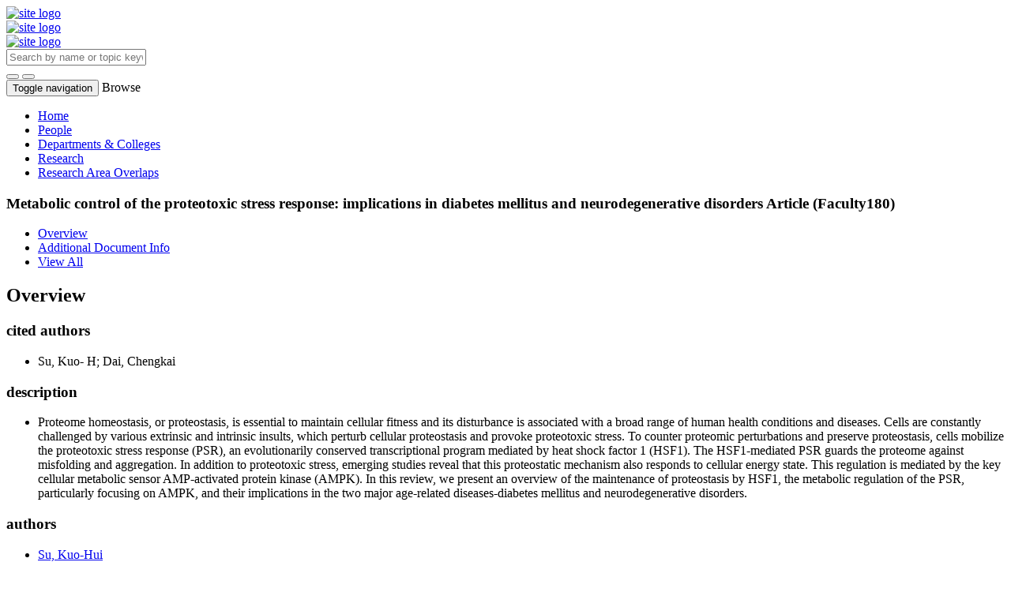

--- FILE ---
content_type: text/html;charset=UTF-8
request_url: https://scholars.utoledo.edu/display/other_activity-39783
body_size: 17613
content:


<!DOCTYPE html>
<html lang="en">
    <head>

<meta charset="utf-8" />
<!-- Google Chrome Frame open source plug-in brings Google Chrome's open web technologies and speedy JavaScript engine to Internet Explorer-->
<meta http-equiv="X-UA-Compatible" content="IE=edge,chrome=1">
<meta name="generator" content="VIVO 1.12.3-SNAPSHOT" />
<meta name="viewport" content="width=device-width, initial-scale=1">

<title>Metabolic control of the proteotoxic stress response: implications in diabetes mellitus and neurodegenerative disorders</title>


<!-- vitro base styles (application-wide) -->
<link rel="stylesheet" href="/themes/utoledo/css/bootstrap.min.css" />
<link rel="stylesheet" href="/themes/utoledo/css/bootstrap-theme.css" />
<link rel="stylesheet" href="/themes/utoledo/css/theme-home.css" />
<link rel="stylesheet" href="/themes/utoledo/css/homepage.css" />
<link rel="stylesheet" href="/themes/utoledo/css/individual-home.css" />

<link rel="stylesheet" href="/themes/utoledo/css/jquery_plugins/magnific-popup.css?version=ac16" />
<link rel="stylesheet" href="/css/individual/individual-property-groups.css?version=9156" />
<link rel="stylesheet" href="/css/individual/individual-vivo.css?version=4a75" />


<!-- <link rel="stylesheet" href="/themes/utoledo/css/screen.css" /> -->

<script>
var i18nStrings = {
    allCapitalized: 'All',
};
</script>
<script type="text/javascript" src="/js/jquery-1.12.4.min.js"></script>
<script type="text/javascript" src="/js/jquery-migrate-1.4.1.js"></script>
<script type="text/javascript" src="/js/vitroUtils.js"></script>
<script src="/themes/utoledo/js/bootstrap.min.js"></script>

<!--[if lt IE 9]>
<script type="text/javascript" src="/js/html5.js"></script>
<![endif]-->

<script type="text/javascript" src="/js/amplify/amplify.store.min.js?version=9156"></script>
<script type="text/javascript" src="/js/jquery_plugins/qtip/jquery.qtip.min.js?version=9156"></script>
<script type="text/javascript" src="/js/tiny_mce/tiny_mce.js?version=9156"></script>
<script src="http://content.readcube.com/vivo/epdf_linker.js"></script>
<script type="text/javascript" src="/js/jquery_plugins/jquery.truncator.js?version=4a75"></script>

    <meta tag="citation_author" content="Su, Kuo-Hui" />
<meta tag="citation_date" content="2016" />
<meta tag="citation_journal_title" content="Cellular and molecular life sciences : CMLS" />
<meta tag="citation_firstpage" content="4231" />
<meta tag="citation_lastpage" content="4248" />
<meta tag="citation_volume" content="73" />

<!--[if (gte IE 6)&(lte IE 8)]>
<script type="text/javascript" src="/js/selectivizr.js"></script>
<![endif]-->

<link rel="alternate" type="application/rdf+xml" href="/individual/other_activity-39783/other_activity-39783.rdf" /> 

<link rel="shortcut icon" type="image/x-icon" href="/favicon.ico">
    </head>

    <body class="no-logo" onload="">

<header id="branding" role="banner">
	<div class="header">
		<div class="hgroup">
			<div class="container">
				<div class="row is-flex">
          <div class="col-md-6 col-sm-6 hidden-xs logo-sm is-flex">
          <div class="row">

						<a href="/"><img src="/themes/utoledo/images/UT_logo_header.svg" alt="site logo" /></a>
          </div>

					<div class="col-xs-12 visible-xs-block">
						<a href="/"><img src="/themes/utoledo/images/UT_logo_header.svg" alt="site logo" /></a>
					</div>
        </div>
        <div class="col-xs-12 visible-xs-block">
          <a href="/"><img src="/themes/utoledo/images/UT_logo_header.svg" alt="site logo" /></a>
        </div>

          <div class="col-md-12 col-sm-12 hidden-xs vcenter">
						<section id="search" role="region">
									<form
										class="navbar-form navbar-right"
										role="search"
										action="/search"
										method="post"
										name="search"
									>
										<div class="form-group">
											<input
												type="text"
												class="form-control search-vivo"
												name="querytext"
												value=""
                        aria-label="Input search terms"
                        placeholder="Search by name or topic keyword"
											>
										</div>

									<button type="submit" class="btn btn-default sympl-search hidden-xs" role="button" aria-label="submit search">
										<span class="glyphicon glyphicon-search" role="submit" aria-hidden="true"></span>
									</button>

									<button type="submit" class="btn btn-default btn-block sympl-search hidden-sm hidden-lg hidden-md" role="button" aria-label="submit search">
										<span class="glyphicon glyphicon-search" role="submit" aria-hidden="true"></span>
									</button>
								</form>
				    </section>

				</div>
			</div>
		</div>
	</div>
</header>

</header>


<div id="developerPanel" > </div>
<script>
    developerAjaxUrl = '/admin/developerAjax'
    developerCssLinks = ["/css/developer/developerPanel.css", "/js/jquery-ui/css/smoothness/jquery-ui-1.12.1.css"]
</script>





<nav class="navbar navbar-default navbar-static-top">
  <div class="container-fluid">
    <div class="navbar-header" data-toggle="collapse" data-target="#bs-example-navbar-collapse-1" aria-expanded="false">
      <button type="button" class="navbar-toggle collapsed">
        <span class="sr-only">Toggle navigation</span>
        <span class="icon-bar"></span>
        <span class="icon-bar"></span>
        <span class="icon-bar"></span>
      </button>
      <a class="navbar-brand hidden-sm hidden-md hidden-lg">Browse</a>
    </div>

    <!-- Collect the nav links, forms, and other content for toggling -->
    <div class="collapse navbar-collapse navbar-right" id="bs-example-navbar-collapse-1">
      <ul class="nav navbar-nav">

          <li>
            <a href="/" title="Home menu item"
              >
                Home
            </a>
          </li>
          <li>
            <a href="/people" title="People menu item"
              >
                People
            </a>
          </li>
          <li>
            <a href="/organizations" title="Departments & Colleges menu item"
              >
                Departments & Colleges
            </a>
          </li>
          <li>
            <a href="/research" title="Research menu item"
              >
                Research
            </a>
          </li>
          <li>
            <a href="/vis/capabilitymap" title="Research Area Overlaps menu item"
              >
                Research Area Overlaps
            </a>
          </li>



    </div><!-- /.navbar-collapse -->
  </div><!-- /.container-fluid -->
</nav>

<div class="container" role="main">

    <!--[if lte IE 8]>
    <noscript>
        <p class="ie-alert">This site uses HTML elements that are not recognized by Internet Explorer 8 and below in the absence of JavaScript. As a result, the site will not be rendered appropriately. To correct this, please either enable JavaScript, upgrade to Internet Explorer 9, or use another browser. Here are the <a href="http://www.enable-javascript.com"  title="java script instructions">instructions for enabling JavaScript in your web browser</a>.</p>
    </noscript>
    <![endif]-->


        






<script type="text/javascript">
$(document).ready(function() {
  $('.image-link').magnificPopup({
    type:'image',
    closeOnContentClick:'true'
    });
});
</script>








<div class="row">
	<div class="container">
		<div class="row">
			<div class="col-md-12 col-sm-12 col-xs-12">
				<section id="individual-intro" class="vcard" role="region" >

					<!-- start section individual-info -->
					<section id="individual-info"  role="region">


							
                

						<header class="individual-objectHeader">
								<h1 class="h2">
											<span class="class-icon glyphicon glyphicon-asterisk"></span>

    Metabolic control of the proteotoxic stress response: implications in diabetes mellitus and neurodegenerative disorders

            <span class="display-title">Article (Faculty180)</span>
</h1>
						</header>
					</div> 								    <!-- Image stuff goes... here? -->
        <!-- And maybe... location??? -->
    





								<div class="col-md-12 col-sm-12 col-xs-12">
							    
    
    <!--PREINDIVIDUAL OVERVIEW.FTL-->


    
        </section> <!-- #individual-info -->
    </section> <!-- #individual-intro -->
    <!--postindividual overiew ftl-->


								</div>
		</section> <!-- individual-info -->

			</section> <!-- individual-intro -->

		</div>
</div>
</div>


<!-- Property group menu or tabs -->

<!-- 2 -->

<div class="row individual-objects">
	<div class="col-md-12">
		<ul class="nav nav-tabs user-nav" role="tablist" id="individualNavTabs">
						<li id="overviewTab" role="presentation" class="active">
							<a
								href="#overview"
								aria-controls="Overview"
								role="tab"
								data-toggle="tab"
							>
									 Overview
							</a>
						</li>
						<li id="additional_document_infoTab" role="presentation">
							<a
								href="#additional_document_info"
								aria-controls="Additional Document Info"
								role="tab"
								data-toggle="tab"
							>
								Additional Document Info
							</a>
						</li>
					<li id="viewAllTab" role="presentation">
						<a
							href="#viewAll"
							aria-controls="View All"
							role="tab"
							data-toggle="tab"
						>
							View All
						</a></li>


		</ul>
</div>
	<div class="col-md-12">
		<div class="tab-content"  id="individualNavTabsContent">
					<div
						id="overview"
						class="tab-pane active"
						role="tabpanel"
					>

						 <h2 id="overview" pgroup="tabs" class="hidden">Overview</h2>
						<div id="overviewGroup">

		 <div class="panel panel-default">
			   <div class="panel-heading">
					<h3 id="authorList" title="" class="panel-title">cited authors   </h3>
				</div>
				<div class="panel-body">
					<ul class="list-unstyled property-list" role="list" id="authorList-noRangeClass-List" displayLimit="5">
    <li class="list-group-item listitem" role="listitem">


    	Su, Kuo- H; Dai, Chengkai   
    </li>
					</ul>
				</div>
		  </div>
		 <div class="panel panel-default">
			   <div class="panel-heading">
					<h3 id="description" title="" class="panel-title">description   </h3>
				</div>
				<div class="panel-body">
					<ul class="list-unstyled property-list" role="list" id="description-noRangeClass-List" displayLimit="3">
    <li class="list-group-item listitem" role="listitem">


    	Proteome homeostasis, or proteostasis, is essential to maintain cellular fitness and its disturbance is associated with a broad range of human health conditions and diseases. Cells are constantly challenged by various extrinsic and intrinsic insults, which perturb cellular proteostasis and provoke proteotoxic stress. To counter proteomic perturbations and preserve proteostasis, cells mobilize the proteotoxic stress response (PSR), an evolutionarily conserved transcriptional program mediated by heat shock factor 1 (HSF1). The HSF1-mediated PSR guards the proteome against misfolding and aggregation. In addition to proteotoxic stress, emerging studies reveal that this proteostatic mechanism also responds to cellular energy state. This regulation is mediated by the key cellular metabolic sensor AMP-activated protein kinase (AMPK). In this review, we present an overview of the maintenance of proteostasis by HSF1, the metabolic regulation of the PSR, particularly focusing on AMPK, and their implications in the two major age-related diseases-diabetes mellitus and neurodegenerative disorders. 
    </li>
					</ul>
				</div>
		  </div>
		 <div class="panel panel-default">
			   <div class="panel-heading">
					<h3 id="relatedBy" title="" class="panel-title">authors   </h3>
				</div>
				<div class="panel-body">
					<ul class="list-unstyled property-list" role="list" id="relatedBy-Authorship-List" displayLimit="5">
         <li class="list-group-item listitem" role="listitem">

        	<a href="/display/person-kuo-hui-su" title="author name">Su, Kuo-Hui</a>
                

    </li>

					</ul>
				</div>
		  </div>
		 <div class="panel panel-default">
			   <div class="panel-heading">
					<h3 id="dateTimeValue" title="" class="panel-title">publication date   </h3>
				</div>
				<div class="panel-body">
					<ul class="list-unstyled property-list" role="list" id="dateTimeValue-DateTimeValue-List" displayLimit="5">
         <li class="list-group-item listitem" role="listitem">
    2016
                
    </li>

					</ul>
				</div>
		  </div>
		 <div class="panel panel-default">
			   <div class="panel-heading">
					<h3 id="hasPublicationVenue" title="" class="panel-title">published in   </h3>
				</div>
				<div class="panel-body">
					<ul class="list-unstyled property-list" role="list" id="hasPublicationVenue-noRangeClass-List" displayLimit="5">
         <li class="list-group-item listitem" role="listitem">

    	<a href="/display/journal-39783" title="name">Cellular and molecular life sciences : CMLS</a>&nbsp; Journal
                

    </li>

					</ul>
				</div>
		  </div>
						</div>
					</div> <!-- end property-group -->
					<div
						id="additional_document_info"
						class="tab-pane "
						role="tabpanel"
					>

						 <h2 id="additional_document_info" pgroup="tabs" class="hidden">Additional Document Info</h2>
						<div id="additional_document_infoGroup">

		 <div class="panel panel-default">
			   <div class="panel-heading">
					<h3 id="pageStart" title="" class="panel-title">start page   </h3>
				</div>
				<div class="panel-body">
					<ul class="list-unstyled property-list" role="list" id="pageStart-noRangeClass-List" displayLimit="1">
    <li class="list-group-item listitem" role="listitem">


    	4231 
                
    </li>
					</ul>
				</div>
		  </div>
		 <div class="panel panel-default">
			   <div class="panel-heading">
					<h3 id="pageEnd" title="" class="panel-title">end page   </h3>
				</div>
				<div class="panel-body">
					<ul class="list-unstyled property-list" role="list" id="pageEnd-noRangeClass-List" displayLimit="1">
    <li class="list-group-item listitem" role="listitem">


    	4248 
                
    </li>
					</ul>
				</div>
		  </div>
		 <div class="panel panel-default">
			   <div class="panel-heading">
					<h3 id="volume" title="" class="panel-title">volume   </h3>
				</div>
				<div class="panel-body">
					<ul class="list-unstyled property-list" role="list" id="volume-noRangeClass-List" displayLimit="1">
    <li class="list-group-item listitem" role="listitem">


    	73 
                
    </li>
					</ul>
				</div>
		  </div>
						</div>
					</div> <!-- end property-group -->
		</div>
	</div>
</div>

<script>
		var individualLocalName = "other_activity-39783";
  	var propertyGroupSize = "2"
</script>






	<script>
		var individualRdfUrl = '/individual/other_activity-39783/other_activity-39783.rdf';
	</script>
<script>
	var i18nStringsUriRdf = {
		shareProfileUri: 'share the URI for this profile',
		viewRDFProfile: 'view profile in RDF format',
		closeString: 'close'
	};
	var i18nStrings = {
		displayLess: 'less',
		displayMoreEllipsis: '... more',
		showMoreContent: 'show more content',
	};

</script>





<script type="text/javascript" src="/themes/utoledo/js/readers.js"></script>
<script type="text/javascript">
	i18n_confirmDelete = "Are you sure you want to delete this photo?"
</script>
<script>
var i18nStrings = {
    displayLess: 'less',
    displayMoreEllipsis: '... more',
    showMoreContent: 'show more content',
    verboseTurnOff: 'Turn off',
};
</script>







        </div></section></div>
	</div> 
</div> 
<footer role="contentinfo" class="footer">
	<div class="row">
		<div class="container">
			<div class="col-md-12">
				<nav role="navigation">
					<ul id="footer-nav" role="list">
						<li role="listitem">
							<a
								href="/about"
								title="About"
							>
								About
							</a>
						</li>



					</ul>
				</nav>

				<p class="copyright">
					      	&copy;2026

							 VIVO Project

						| <a
							class="terms"
							href="/termsOfUse"
							title="Terms of Use"
						>
							Terms of Use
						</a> |

					Powered by <a class="powered-by-vivo" href="http://vivoweb.org" target="_blank" title="Powered by VIVO"><strong>VIVO</strong></a> and the <a href="https://clarivate.com/products/web-of-science/" target="_blank">Web of Science</a> (&copy; 2026 Clarivate Analytics)

				</p>
			</div>
		</div>
	</div>
</footer>


<script type="text/javascript" src="/themes/utoledo/js/jquery_plugins/jquery.magnific-popup.js?version=ac16"></script>
<script type="text/javascript" src="/themes/utoledo/js/propertyGroupControls-bs.js?version=ac16"></script>
<script type="text/javascript" src="/js/imageUpload/imageUploadUtils.js?version=9156"></script>
<script type="text/javascript" src="/js/individual/moreLessController.js?version=9156"></script>
<script type="text/javascript" src="/themes/utoledo/js/individualUriRdf.js?version=0778"></script>
<script type="text/javascript" src="/js/jquery-ui/js/jquery-ui-1.12.1.min.js?version=9156"></script>
<script type="text/javascript" src="/js/individual/individualUtils.js?version=6cc9"></script>
<script type="text/javascript" src="https://d1bxh8uas1mnw7.cloudfront.net/assets/embed.js"></script>
<script type="text/javascript" src="/js/developer/developerPanel.js?version=5646"></script>
<script type="text/javascript" src="/js/developer/FileSaver.js?version=5646"></script>
<script defer type="text/javascript" src="/js/developer/translations.js?version=5646"></script>


    </body>
</html>
